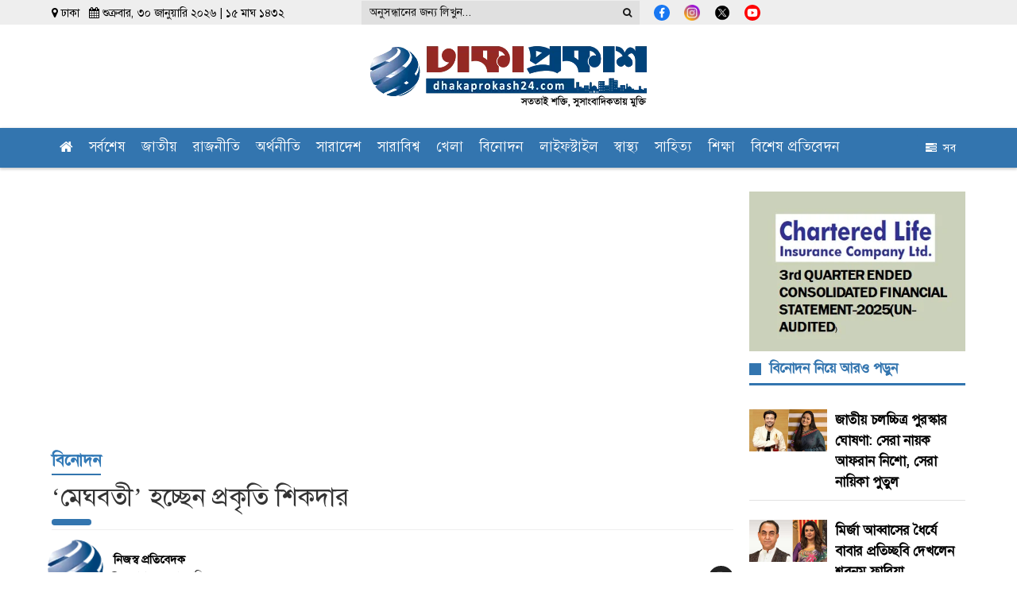

--- FILE ---
content_type: text/html; charset=UTF-8
request_url: https://www.dhakaprokash24.com/entertainment/stage-show/42834
body_size: 26573
content:
<!DOCTYPE html>
<html lang="bn">
<head>
    <meta charset="utf-8">
    <meta http-equiv="X-UA-Compatible" content="IE=edge">
    <meta name="viewport" content="width=device-width, initial-scale=1">
  
  
<title>‘মেঘবতী’ হচ্ছেন প্রকৃতি শিকদার</title>


<meta name="title" content="‘মেঘবতী’ হচ্ছেন প্রকৃতি শিকদার" />
            <meta name="description" content="" />
            <meta name="keywords" content="" />
            <meta name="news_keywords" content=""/>
    
            <meta property="og:url" content="https://www.dhakaprokash24.com/entertainment/stage-show/42834" />
            <meta property="og:title" content="‘মেঘবতী’ হচ্ছেন প্রকৃতি শিকদার" />
            <meta property="og:description" content="নাট্যদল প্রাঙ্গণেমোর-এর কর্ণধার জনপ্রিয় অভিনেতা নির্মাতা অনন্ত হীরা ও অভিনেত্রী নির্মাতা নূনা আফরোজ দম্পতির মেয়ে প্রকৃতি শিকদার।
এবার মেঘবতী হয়ে মঞ্চে আসছেন তিনি। নাসরীন জাহানের লেখা নাটকের নাম ‘মেঘবতী’। মেয়ের অভিনীত এই নাটকটি নির্দশনা দিয়েছেন নূনা আফরোজ।
এটি নূনা আফরোজের নিজের দলের ৬ষ্ঠ নির্দেশনা। এর আগে তিনি ‘স্বদেশী’, ‘রক্তকরবী’, ‘শেষের কবিতা’,..." />
            <meta property="og:type" content="article"/>
            <meta property="og:image" content="https://www.dhakaprokash24.com/watermarked?source=archives/media/content/images/2023January/prokriti-sm-20230124180121.jpg" />
            <meta name="twitter:title" content="‘মেঘবতী’ হচ্ছেন প্রকৃতি শিকদার" />
            <meta name="twitter:description" content="নাট্যদল প্রাঙ্গণেমোর-এর কর্ণধার জনপ্রিয় অভিনেতা নির্মাতা অনন্ত হীরা ও অভিনেত্রী নির্মাতা নূনা আফরোজ দম্পতির মেয়ে প্রকৃতি শিকদার।
এবার মেঘবতী হয়ে মঞ্চে আসছেন তিনি। নাসরীন জাহানের লেখা নাটকের নাম ‘মেঘবতী’। মেয়ের অভিনীত এই নাটকটি নির্দশনা দিয়েছেন নূনা আফরোজ।
এটি নূনা আফরোজের নিজের দলের ৬ষ্ঠ নির্দেশনা। এর আগে তিনি ‘স্বদেশী’, ‘রক্তকরবী’, ‘শেষের কবিতা’,..." />
            <meta name="twitter:card" content="summary_large_image" />
            <meta name="twitter:domain" content="https://www.dhakaprokash24.com" />
            <meta name="twitter:image" content="https://www.dhakaprokash24.com/watermarked?source=archives/media/content/images/2023January/prokriti-sm-20230124180121.jpg" />
       
                
    


  
     <link rel="icon" href="https://www.dhakaprokash24.com/public/images/20250619161511_favicon_7.png" type="image/png"/>

    <link rel="stylesheet" type="text/css"
          href="https://www.dhakaprokash24.com/public/v1/frontend-assets/plugins/bootstrap/bootstrap.min.css?v=2">
    <link rel="stylesheet" type="text/css"
          href="https://www.dhakaprokash24.com/public/v1/frontend-assets/plugins/font-awesome-4.7.0/css/font-awesome.min.css">
    <link rel="stylesheet" href="https://www.dhakaprokash24.com/public/v1/frontend-assets/plugins/nav/nav.css?ver=2.4">
    <link rel="stylesheet" href="https://www.dhakaprokash24.com/public/v1/frontend-assets/common/css/responsive.css">
    <link rel="stylesheet" href="https://www.dhakaprokash24.com/public/v1/frontend-assets/plugins/lazyload/lazyload.css">
     <style>
body #back_to_top.show {
    opacity: 1;
    bottom: 41px !important;
}
#defaultOpen{
    position:relative;
}

.ping-container {
    position: relative;
    width: 16px;
    height: 16px;
    display: inline-block;
    margin-right: 10px;
}

.ping-circle {
    position: absolute;
    top: 0;
    left: 0;
    width: 16px;
    height: 16px;
    background-color: rgba(255, 0, 0, 0.5); /* red with opacity */
    border-radius: 50%;
    animation: ping 1s cubic-bezier(0, 0, 0.2, 1) infinite;
}

.ping-dot {
    position: relative;
    width: 16px;
    height: 16px;
    background-color: red;
    border-radius: 50%;
}

@keyframes  ping {
    0% {
        transform: scale(1);
        opacity: 1;
    }
    75%, 100% {
        transform: scale(2);
        opacity: 0;
    }
}

.sub-category-list > a:hover{
    color:red;
}

    </style>
<!-- Custom css -->
    <link rel="stylesheet" href="https://www.dhakaprokash24.com/public/v1/frontend-assets/common/css/style.css?v=1.9">
    <link rel="stylesheet" href="https://www.dhakaprokash24.com/public/v1/frontend-assets/common/css/custom.css">
    <link rel="stylesheet" href="https://www.dhakaprokash24.com/public/v1/frontend-assets/common/css/home.css?v=1.1">

    <meta property="fb:pages" content="2273091126341395" />
    <meta property="fb:app_id" content="270848064771492"/>
   
<style>
body {
overflow-x: auto;
-webkit-overflow-scrolling: touch;
}

body.menu-open {
    overflow: hidden;
    position: relative;
}

body.menu-open::after {
    content: "";
    position: fixed;
    inset: 0;
    background: rgba(0, 0, 0, 0.5);
    z-index: 999;
    pointer-events: none; 
}

.social-widgets a.instagram{
color:#E1306C;
}
.common-title-shape::before {
    content: '';
    width: 15px;
    height: 15px;
    position: absolute;
    left: 0px;
    top: 15px;
    z-index: -1;
    display: block;
    background: #3375af;
    transform:initial;
    right:initial;
}
.common-title-link:hover{
    color:rgb(101 161 214/1);
}


.gallery-title{
    position:relative;
}

.gallery-title::before {
    content: '';
    width: 25px;
    height: 25px;
    position: absolute;
    left: 0px;
    top: 7px;
    z-index: -1;
    display: block;
    background: #fff;
    transform:initial;
    right:initial;
    z-index:1;
}
.gallery-title h2{
    margin-left:35px;
}

.common-title-link{
        margin-left: 25px;
}
.home-cats-list {
    min-height: 60px;
}
.header-info {
    background: #EEEEEE! important;
}

div.scrollmenu ul {
    width: calc(100% - 70px);
   
}
.tabcontent.fixed-height ul{
    height:390px
}

.sidebar-s{
    margin-top:10px;
}

.cat-box h3.leader{
    font-weight:600;
}
h4.media-heading{
    font-weight:600;
    font-size: 16px;
    line-height: 24px;
}
.special-box h4, .special-top-video-box h4{
    font-weight:600;
    font-size:18px;
    line-height:25px;
}
.cat-box-with-media h4{
     font-weight:600!important;
}
.cat-box h3{
 font-weight:600!important;
 font-size:19px;
}
.related-news .single_related h3, .cat-box-sub h3{
font-weight:600!important;
}
 .img-title-small{
     font-weight:600;
 }
 
       .social-widgets a {
           margin-left: 18px;
       }
       .social-widgets svg{
       margin-top: 6px;
       }
       
       .rounded-full{
        border-radius:9999px;
       }

        .social-links_items a:hover {
            color: transparent;
        }
        .social-links_items a {
            margin-right: 10px;
            display:inline-block!important;
        }
        .social-links_items a:active, .social-links_items a:focus, .social-links_items a:visited {
            color: transparent;
        }
        footer .footer-top a {
        display: initial;
        }
    </style>
    
    <!-- Google tag (gtag.js) -->
    <script async src="https://www.googletagmanager.com/gtag/js?id=G-75HYGMGRDV"></script>
    <script>
        window.dataLayer = window.dataLayer || [];
        function gtag(){dataLayer.push(arguments);}
        gtag('js', new Date());

        gtag('config', 'G-75HYGMGRDV');
    </script>

    <script async src="https://securepubads.g.doubleclick.net/tag/js/gpt.js"></script>
    <script>
        window.googletag = window.googletag || {cmd: []};
        googletag.cmd.push(function() {
                        googletag.pubads().enableSingleRequest();
            googletag.enableServices();
        });
    </script>
    <script async src="https://pagead2.googlesyndication.com/pagead/js/adsbygoogle.js?client=ca-pub-7072011042484597" crossorigin="anonymous"></script>
    <!-- Load ShareThis  -->
    <script type='text/javascript' src='https://platform-api.sharethis.com/js/sharethis.js#property=651137566b9a9300123b73f3&amp;product=inline-share-buttons' async='async'></script>
     <!-- Load ShareThis  -->
    <script src="https://ajax.googleapis.com/ajax/libs/jquery/3.7.1/jquery.min.js"></script>
    
    
    
        
</head>
<body>
<button type="button" id="back_to_top">
    <i class="fa fa-angle-double-up" aria-hidden="true"></i>
</button>
<div id="overlay" onclick="overlay_click('overlay');"></div>

    <div id="fb-root"></div>
    <script async defer crossorigin="anonymous"
            src="https://connect.facebook.net/en_US/sdk.js#xfbml=1&version=v12.0&appId=270848064771492&autoLogAppEvents=1"></script>
<!-- Load Facebook SDK for JavaScript -->



<div id="loader"></div>
<div id="wraper" class="animate-bottom">
    <header class="d-print-none">
    
    <style>
                    @media    screen and (max-width: 767px) {
                        header {
                            display: inline-block !important;
                            width: 100%;
                            position: absolute;
                        }

                        .main-content {
                            padding-top: 60px !important;
                        }
                    }
                </style>



    <div class="scrollmenu sidenav" id="mySidenav">
        
        
       

        <div class="header-info">
            <div class="container">
                <div class="row">
                    <div class="col-sm-4 hidden-xs">
                                                <small style="display: block;">
                            <i class="fa fa-map-marker"></i> ঢাকা &nbsp;
                            <i class="fa fa-calendar"></i> শুক্রবার, ৩০ জানুয়ারি ২০২৬ | ১৫ মাঘ ১৪৩২
                        </small>

                        
                    </div>
                    <div class="col-sm-8 text-right d-flex align-items-center justify-content-end m-flex-direction-column">
                        <div class="search-container">
                            <form class="search_submit" action="https://www.dhakaprokash24.com/search" method="get" id="cse-search-box" role="search">
                                <div class="input-group input-group-sm">
                                    <input value="" class="form-control search_submit" placeholder="অনুসন্ধানের জন্য লিখুন..." name="q" id="q" type="text">
                                    <span class="input-group-btn">
                                        <button class="btn btn-default" type="submit" id="sa" name="sa" value=""><i class="fa fa-search"></i></button>
                                    </span>
                                </div>
                            </form>

                            
                        </div>
                        
                        
                   
                        <div class="social-widgets d-flex align-items-center">
                            
                            
                            <a href="https://www.facebook.com/dhakaprokash24" rel="noopener noreferrer" target="_blank"><svg xmlns="http://www.w3.org/2000/svg" height="20" width="20" viewBox="0 0 32 32" enable-background="new 0 0 32 32" xml:space="preserve"><path fill="#1877F2" d="M16,0L16,0c8.837,0,16,7.163,16,16l0,0c0,8.837-7.163,16-16,16l0,0C7.163,32,0,24.837,0,16l0,0 C0,7.163,7.163,0,16,0z"></path><path fill="#FFFFFF" d="M18,17.5h2.5l1-4H18v-2c0-1.03,0-2,2-2h1.5V6.14C21.174,6.097,19.943,6,18.643,6C15.928,6,14,7.657,14,10.7 v2.8h-3v4h3V26h4V17.5z"></path></svg></a>
                            
                            <a href="https://www.instagram.com/dhakaprokash24" rel="noopener noreferrer" target="_blank"><img src="https://www.dhakaprokash24.com/public/default-image/instagram.png" width="20" height="20" alt="instagram"></a>
                            
                            <a href="https://twitter.com/dhakaprokash24" rel="noopener noreferrer" target="_blank"><img src="https://www.dhakaprokash24.com/public/default-image/x.png" width="20" height="20" alt="x" class="rounded-full"></a>
                            
                            <a href="https://www.youtube.com/DhakaProkash" rel="noopener noreferrer" target="_blank"><svg xmlns="http://www.w3.org/2000/svg" height="20" width="20" viewBox="0 0 32 32" enable-background="new 0 0 32 32" xml:space="preserve"><path fill="#FF0000" d="M16,0L16,0c8.837,0,16,7.163,16,16l0,0c0,8.837-7.163,16-16,16l0,0C7.163,32,0,24.837,0,16l0,0 C0,7.163,7.163,0,16,0z"></path><path fill="#FFFFFF" d="M25.543,10.498C26,12.28,26,16,26,16s0,3.72-0.457,5.502c-0.254,0.985-0.997,1.76-1.938,2.022 C21.896,24,16,24,16,24s-5.893,0-7.605-0.476c-0.945-0.266-1.687-1.04-1.938-2.022C6,19.72,6,16,6,16s0-3.72,0.457-5.502 c0.254-0.985,0.997-1.76,1.938-2.022C10.107,8,16,8,16,8s5.896,0,7.605,0.476C24.55,8.742,25.292,9.516,25.543,10.498L25.543,10.498 z M14,19.5l6-3.5l-6-3.5V19.5z"></path></svg></a>
                             
                           
                            
                            
                            
                            
                        </div>
                    </div>
                </div>
            </div>
        </div>

        <div class="container header-container paddingTopBottom10 hidden-xs">
            <div class="row">
                
                <div class="col-sm-12 text-center">
                    <a href="https://www.dhakaprokash24.com" class="lg-logo">
                        <img src="https://www.dhakaprokash24.com/public/images/20250619161511_logo_26.png" alt="Dhaka Prokash" style="width:350px;padding: 15px 0;">
                    </a>
                </div>
                
                
            </div>
        </div>

        <div id="stickyTopMenu" class="top-nav-main">
            <span class="closebtn" onclick="closeNav('mySidenav')">&times;</span>
            <div class="menu_container">
                <div class="container">
                    <ul>
                        
                        <li class="">
                            <a href="https://www.dhakaprokash24.com"><i class="fa fa-home"></i></a>
                        </li>

                                  

           <li class="">
        <a href="https://www.dhakaprokash24.com/collection/latest" target="">
           সর্বশেষ
           </a>
          </li>
                       

           <li class="">
        <a href="https://www.dhakaprokash24.com/national" target="">
           জাতীয়
           </a>
          </li>
                       

           <li class="">
        <a href="https://www.dhakaprokash24.com/politics" target="">
           রাজনীতি
           </a>
          </li>
                       

           <li class="">
        <a href="https://www.dhakaprokash24.com/economy" target="">
           অর্থনীতি
           </a>
          </li>
                       

           <li class="">
        <a href="https://www.dhakaprokash24.com/saradesh" target="">
           সারাদেশ
           </a>
          </li>
                       

           <li class="">
        <a href="https://www.dhakaprokash24.com/international" target="">
           সারাবিশ্ব
           </a>
          </li>
                       

           <li class="">
        <a href="https://www.dhakaprokash24.com/sports" target="">
           খেলা
           </a>
          </li>
                       

           <li class="">
        <a href="https://www.dhakaprokash24.com/entertainment" target="">
           বিনোদন
           </a>
          </li>
                       

           <li class="">
        <a href="https://www.dhakaprokash24.com/lifestyle" target="">
           লাইফস্টাইল
           </a>
          </li>
                       

           <li class="">
        <a href="https://www.dhakaprokash24.com/health" target="">
           স্বাস্থ্য
           </a>
          </li>
                       

           <li class="">
        <a href="https://www.dhakaprokash24.com/literature" target="">
           সাহিত্য
           </a>
          </li>
                       

           <li class="">
        <a href="https://www.dhakaprokash24.com/education" target="">
           শিক্ষা
           </a>
          </li>
                       

           <li class="">
        <a href="https://www.dhakaprokash24.com/special-report" target="">
           বিশেষ প্রতিবেদন
           </a>
          </li>
                       

           <li class="">
        <a href="https://www.dhakaprokash24.com/video" target="">
           ভিজ্যুয়াল মিডিয়া
           </a>
          </li>
                          
             </ul>
                    
                    <div class="all_category_btn hidden-xs">
                        <span onclick="open_mega_menu('all_category')"><i class="fa fa-tasks" aria-hidden="true"></i>&nbsp; সব </span>
                        <div class="all_category" id="all_category">
                            <div class="container">
                                <span class="caretd" onclick="close_mega_menu('all_category');">
                                    <i class="fa fa-close"></i>
                                </span>
                                <ul class="row">
                                    
                                  <li class="col-sm-2"><a href="https://www.dhakaprokash24.com/technology">বিজ্ঞান-তথ্যপ্রযুক্তি </a></li>
  <li class="col-sm-2"><a href="https://www.dhakaprokash24.com/career">ক্যারিয়ার </a></li>
  <li class="col-sm-2"><a href="https://www.dhakaprokash24.com/horoscope">রাশিফল </a></li>
  <li class="col-sm-2"><a href="https://www.dhakaprokash24.com/law-court">আইন আদালত </a></li>
  <li class="col-sm-2"><a href="https://www.dhakaprokash24.com/tourism">পর্যটন </a></li>
  <li class="col-sm-2"><a href="https://www.dhakaprokash24.com/religion">ধর্ম </a></li>
  <li class="col-sm-2"><a href="https://www.dhakaprokash24.com/mass-media">গণমাধ্যম </a></li>
  <li class="col-sm-2"><a href="https://www.dhakaprokash24.com/capital">রাজধানী </a></li>
  <li class="col-sm-2"><a href="https://www.dhakaprokash24.com/feature">ফিচার </a></li>
  <li class="col-sm-2"><a href="https://www.dhakaprokash24.com/opinion">মতামত </a></li>
  <li class="col-sm-2"><a href="https://www.dhakaprokash24.com/agriculture">কৃষি </a></li>
  <li class="col-sm-2"><a href="https://www.dhakaprokash24.com/probash">প্রবাস </a></li>
  <li class="col-sm-2"><a href="https://www.dhakaprokash24.com/ridoyer-janala">হৃদয়ের জানালা </a></li>
  <li class="col-sm-2"><a href="https://www.dhakaprokash24.com/bishesh-nibondho">বিশেষ নিবন্ধ </a></li>
  <li class="col-sm-2"><a href="https://www.dhakaprokash24.com/campus">ক্যাম্পাস </a></li>
  <li class="col-sm-2"><a href="https://www.dhakaprokash24.com/child-adolescent">শিশু - কিশোর </a></li>
  <li class="col-sm-2"><a href="https://www.dhakaprokash24.com/motivation">মোটিভেশন </a></li>
  <li class="col-sm-2"><a href="https://www.dhakaprokash24.com/interview">সাক্ষাৎকার </a></li>
  <li class="col-sm-2"><a href="https://www.dhakaprokash24.com/sorejomin">সরেজমিন </a></li>
  <li class="col-sm-2"><a href="https://www.dhakaprokash24.com/tv-live">টিভি লাইভ </a></li>
  <li class="col-sm-2"><a href="https://www.dhakaprokash24.com/crime">অপরাধ </a></li>
  <li class="col-sm-2"><a href="https://www.dhakaprokash24.com/history-tradition">ইতিহাস-ঐতিহ্য </a></li>
  <li class="col-sm-2"><a href="https://www.dhakaprokash24.com/corporate">কর্পোরেট </a></li>
  <li class="col-sm-2"><a href="https://www.dhakaprokash24.com/social-media">সোশ্যাল মিডিয়া </a></li>
  <li class="col-sm-2"><a href="https://www.dhakaprokash24.com/readers-talk">পাঠকের কথা </a></li>
  <li class="col-sm-2"><a href="https://www.dhakaprokash24.com/liberation-war">মুক্তিযুদ্ধ </a></li>
  <li class="col-sm-2"><a href="https://www.dhakaprokash24.com/environment-climate">পরিবেশ-জলবায়ু </a></li>
  <li class="col-sm-2"><a href="https://www.dhakaprokash24.com/art-culture">শিল্প-সংস্কৃতি </a></li>
  <li class="col-sm-2"><a href="https://www.dhakaprokash24.com/greetings">শুভেচ্ছা বার্তা </a></li>
		         
                                </ul>
                            </div>
                        </div>
                    </div>
                </div>
            </div>
        </div>
    </div>
    <div class="logo-menu visible-xs clearfix">
        
         <div style="background:#3375af;padding:4px;padding-left:10px;padding-right:10px;margin-top:-10px;color:#fff">
           
                <div class="row">
                    
                    <div class="col-xs-8">
                           <span style="font-size:12px">  শুক্রবার, ৩০ জানুয়ারি ২০২৬ | ১৫ মাঘ ১৪৩২ </span>
                           
                    </div>
                    
                    <div class="col-xs-4 text-right" id="real-time" style="font-size:12px">
                        
                    </div>
               
            </div>
        </div>
        
        <div style="display: flex; justify-content: space-between; align-items: center; margin: 0 10px">
            <div onclick="openNav('mySidenav')">
                <div class="bar1"></div>
                <div class="bar2"></div>
                <div class="bar3"></div>
            </div>
            <a href="https://www.dhakaprokash24.com">
                
                <img src="https://www.dhakaprokash24.com/public/images/20250619161511_logo_26.png" alt="Dhaka Prokash" style="width: 200px;margin-top:5px;margin-botoom:5px">
            </a>
            <div style="display: flex">
            
            </div>
        </div>
    </div>
</header> 
 
 


<style>
.description{
    max-width:600px;
    margin:0 auto;
}
.snews a:hover{
    text-decoration:none;
}

.tag-ul {
    margin: 0;
    padding: 0;
    margin: 24px 0 0;
    text-align: left;
}

.tag-ul li {
    color: #000;
    list-style: none;
    display: inline-block;
    margin-right: 6px;
}

.tag-ul li a {
    font-weight:bold;
    color: rgb(51 122 183/1);
    background: #d9edf7;
    font-size: 16px;
    padding: 4px 12px 3px;
    transition: .3s;
    display: inline-block;
    margin-bottom: 10px;
}

.tag-ul li a:hover{
    background:;#d0e6f1
}
figcaption {
    text-align:center!important;
}

    .description img {
        cursor: zoom-in;
    }
    #fullpage {
            display: none;
            position: fixed;
            z-index: 99999999;
            top: 0;
            left: 0;
            width: 100vw;
            height: 100vh;
            background-size: contain;
            background-repeat: no-repeat no-repeat;
            background-position: center center;
            background-color: black;
            overflow: hidden;

        }
        /* Sticky Scroll */
        
         .col-sm-3.d-print-none {
            position: sticky;
            top: 50px;
        }
        
        .news-details p{
            text-align:justify;
            line-height:30px;
        }
        
        .stk{
            position: sticky;
            top: 50px;
        }
        
        .author-image img {
    width: 70px;
    height: 70px;
        }
        
        .main-content .container {
            position: relative;
        }
        /* Sticky Scroll */
        figure.image figcaption {
            color: gray;
            font-size: 14px;
            border-bottom: 1px solid #ccc;
            padding: 0px 0px 5px 0px;
            line-height: 22px;
            margin-bottom: 10px;
        }
        .shareSocialIconss span {
            font-size: 12px;
        }
        .print_icon {
            display: inline-block;
            position: absolute;
            top: 5px;
            right: 0px;
        }
        .print_icon a{cursor: pointer;
            font-size: 16px;
            height: 40px;
            padding: 4px 8px;
            text-align: center;
            background-color: #222222;
            border-radius: 50%;
            color: #fff;}
        .socialShare_details a img {
            width: 28px;
            height: 28px;
        }
        .socialShare_details.d-flex a {
            margin-right: 9px;
        }
        div.shareSocialIconss img {
            width: 28px;
            height: 28px;
        }
        div.socialShare_details img, div.socialShare_details svg, div.shareSocialIconss img{
            -webkit-transition: all .2s ease-in-out;
            transition: all .2s ease-in-out;
        }
         div.socialShare_details img:hover, div.socialShare_details svg:hover, div.shareSocialIconss img:hover {
            /* -webkit-transform: scale(1.4); */
            top: -5px;
            position: relative;
        }
        .d-show-print {
            display: none;
        }

        .inside-news {
            width: 80%;
            margin-left: 9%;
        }

        
        .postDetail_social h3 {
            text-align: center;
        }
        .social-links_items a:hover {
            color: transparent;
        }
        .social-links_items a {
            margin-right: 10px;
        }
        .social-links_items a:active, .social-links_items a:focus, .social-links_items a:visited {
            color: transparent;
        }
        /* Long Link Text block */
        .news-details .description p a {
            /*display: block;*/
            white-space: pre-wrap; /* css-3 */
            white-space: -moz-pre-wrap; /* Mozilla, since 1999 */
            white-space: -pre-wrap; /* Opera 4-6 */
            white-space: -o-pre-wrap; /* Opera 7 */
            word-wrap: break-word; /* Internet Explorer 5.5+ */
        }
        /* Long Link Text block */
        
        
        
        @media    print {
            a[href]:after {
                display: none !important;
                visibility: hidden;
            }

            #veta-version, #back_to_top {
                display: none !important
            }

            .d-show-print {
                display: block;
                border-bottom: 1px solid black !important;
                margin-bottom: 30px !important;
            }
        }

        @media    screen and (max-width: 575px) {
            .inside-news {
                width: 100%;
                margin-left: 0;
            }
            .description iframe {
                width: 100%;
            }
        }

@media  print {
  a[href]:after {
    content: none !important;
  }
}
</style>
<script>
    function printPageArea(className) {
    var printContent = document.querySelector('.' + className).innerHTML;
    var printWindow = window.open('', '_blank', 'width=1000,height=600');

    printWindow.document.write(`
        <html>
        <head>
            <title>Print</title>
            ${[...document.querySelectorAll('link[rel="stylesheet"], style')].map(style => style.outerHTML).join('')}
            <style>
                @media  print {
                    a[href]:after {
                        content: none !important;
                    }
                    .marginBottom20advertisement, .print-h{
                    display:none! important;
                    }
                    .print-c{
                     display:block! important;
                    }
                    .author-image img {
                    width: 70px! important;
                    height: 70px! important;
                    }
                }
            </style>
        </head>
        <body>
            
            <h1 style="text-align:center" class="print-h">Loading print please wait a few seconds...</h1>
            <div class="print-c" style="display:none">
            ${printContent}
            </div>
            <script>
                window.onload = function() {
                    window.focus();
                    window.print();
                    setTimeout(function() {
                        window.close();
                    }, 500);
                };
            <\/script>
        </body>
        </html>
    `);

    printWindow.document.close(); // Important to trigger window.onload
}


    
</script>

 <div class="main-content">
     
       <div class="snews">
           
           
        <div class="news-item-0"> 
     
        <div class="container marginTop10">
          
                
      
            <div class="row marginBottom20 marginTop20" >

                <div class="col-sm-9 single_news" id="printArea">
                    <div class="d-show-print">
                        <img class="img-responsive"
                             src="https://www.dhakaprokash24.com/public/images/20250619161511_logo_26.png">
                        <hr/>
                    </div>
                    <div class="news-details">
                        
                      
                        <h1
                        style="font-size: 21px;line-height: 35px;font-weight:bold;border-bottom: 2px solid rgb(51 117 175/1);width: max-content;"
                        >  <a href="https://www.dhakaprokash24.com/entertainment">
                            বিনোদন
                            </a>
                        </h1>
                        
                          
                                                       
                           <h1> ‘মেঘবতী’ হচ্ছেন প্রকৃতি শিকদার </h1>
                           
                           <div style="border-radius: .375rem;background-color: rgb(51 117 175 / 1);width: 50px; height: 8px;margin-bottom:5px"></div>
                           
                        <hr style="margin: 0 0 12px 0">
                        
                        <!-- First Author Start --->
                        <div class="marginTop10">
                            <div class="row d-flex align-items-center m-d-flex-none">
                                <div class="col-md-6">
                                    <div class="author-image d-flex align-items-center">
                                                                             <div class="row" >
                                                                                 
                                        <div class="col-sm-2 col-xs-2" style="padding-left:0">
                                         <a href="https://www.dhakaprokash24.com/author/own-reporter">            
                                         
                                         <img
                                                            src="https://www.dhakaprokash24.com/public/authors/own-reporter-20211116021311.png"
                                                            alt="নিজস্ব প্রতিবেদক">
                                                                                      </a>   
                                                                                 </div>
                                                                                <div class="col-sm-10 col-xs-10" style="margin-top:15px;padding-left:25px">
                                                <a href="https://www.dhakaprokash24.com/author/own-reporter">     
                                                <b>  নিজস্ব প্রতিবেদক </b>
                                               
                                                </a>
                                             <br/>
                                        <i class="fa fa-clock-o"></i> 
                                        প্রকাশ: ২৪ জানুয়ারি ২০২৩, ০৬:০১  এএম
                                                         
                                                
                                         </div>
                                         
                                         </div>                                     
                                                                                                  
                                                       
                                                                                      
                                                </span>
                                                
                                            
                                                                            </div>
                                   
                                </div>
                                <div class="col-md-6 text-right m-text-left d-print-none">
                                    <div class="row m-justify-content-start">
                                         <div class="col-sm-12 col-xs-12  " style="margin-bottom: 5px">
                                            <div class="social-share-box d-print-none" style="position: relative">
                                                <!-- ShareThis BEGIN -->
                                                <div class="sharethis-inline-share-buttons" data-url="https://www.dhakaprokash24.com/entertainment/stage-show/42834" data-title="‘মেঘবতী’ হচ্ছেন প্রকৃতি শিকদার"></div>
                                                <!-- ShareThis END -->
                                                   <div class="print_icon">
                                                    <a style="cursor:pointer" onclick="printPageArea('news-item-0')" title="Print news" target="_blank" class="print-butn"><i class="fa fa-print fa-md"></i></a>
                                                </div>
                                               

                                            </div>
                                          
                                        </div>
                                    </div>
                                </div>
                            </div>
                        </div>
                        <!-- First Author Start $sURL --->
        

                        <hr style="margin: 0 0 12px 0">

                        <div class="imgbox">

                                    <img style="cursor: zoom-in" onclick="getPic('https://www.dhakaprokash24.com/archives/media/content/images/2023January/prokriti-sm-20230124180121.jpg')"
                                    src="https://www.dhakaprokash24.com/archives/media/content/images/2023January/prokriti-sm-20230124180121.jpg"
                                    class="img-responsive" alt="‘মেঘবতী’ হচ্ছেন প্রকৃতি শিকদার"
                                    title="‘মেঘবতী’ হচ্ছেন প্রকৃতি শিকদার">
                                                    </div>

                                                    
                        <div>
                                      <div class="description firstDescription" >
                             
                             
                             <p>
                                                                  <p><strong>নাট্যদল প্রাঙ্গণেমোর-এর কর্ণধার জনপ্রিয় অভিনেতা নির্মাতা অনন্ত হীরা ও অভিনেত্রী নির্মাতা নূনা আফরোজ দম্পতির মেয়ে প্রকৃতি শিকদার।</strong></p><div style="background:#b5d3f366;">
                                <a class="text-center marginTop10 d-print-none" href="https://news.google.com/publications/CAAqLggKIihDQklTR0FnTWFoUUtFbVJvWVd0aGNISnZhMkZ6YURJMExtTnZiU2dBUAE?ceid=BD:bn&oc=3&hl=bn&gl=BD" target="_blank" style="text-decoration: none; display: flex; justify-content: center;"><img src="https://cdn-icons-png.flaticon.com/512/2702/2702605.png" style="width: 25px; margin-right: 8px;margin-top:9px"><h4 style="font-weight: bold;">সর্বশেষ খবর পেতে ঢাকাপ্রকাশ এর গুগল নিউজ চ্যানেলটি সাবস্ক্রাইব করুন ।</h4></a>
                                </div>
<p>এবার মেঘবতী হয়ে মঞ্চে আসছেন তিনি। নাসরীন জাহানের লেখা নাটকের নাম &lsquo;মেঘবতী&rsquo;। মেয়ের অভিনীত এই নাটকটি নির্দশনা দিয়েছেন নূনা আফরোজ।</p>
<p>এটি নূনা আফরোজের নিজের দলের ৬ষ্ঠ নির্দেশনা। এর আগে তিনি <br />&lsquo;স্বদেশী&rsquo;, &lsquo;রক্তকরবী&rsquo;, &lsquo;শেষের কবিতা&rsquo;, &lsquo;আমি ও রবীন্দ্রনাথ&rsquo;এবং &lsquo;কৃঞ্চচূড়া দিন&rsquo; নাটক নির্দেশনা দিয়েছেন।</p>
<p>আগামী মার্চ মাসে &lsquo;মেঘবতী&rsquo; নাটকটি মঞ্চে আনার লক্ষ্যে গত ২১ জানুয়ারি ২০২৩ নাটকটির রিহার্সাল শুরু হয়েছে। এর আগে প্রকৃতি শিশুশিল্পী হিসেবে মঞ্চে বিভিন্ন চরিত্রে অভিনয় করলেও এবারই প্রথম পরিনত চরিত্রে অভিনয় করতে যাচ্ছে। এক বছর বয়সে প্রথম মঞ্চে ওঠে প্রকৃতি &lsquo;লোকনায়ক&rsquo; নাটকে।</p>
<p>শিশু শিল্পী হিসেবে &lsquo;আমি ও রবীন্দ্রনাথ&rsquo; নাটকে ১১ বছরের কাদম্বরী, &lsquo;হাছানজানের রাজা&rsquo; নাটকে কিশোরী, &lsquo;আওরঙ্গজেব&rsquo; নাটকে আওরঙ্গজেবের কন্যা জিনাত আরা এবং রক্তকরবী ও শেষের কবিতাসহ মোট ছয়টি মঞ্চ নাটকে অভিনয় করেছে প্রকৃতি।</p>
<p>&lsquo;মেঘবতী&rsquo; নাটকের মূল দুটি চরিত্রে অভিনয় করছেন রামিজ রাজু এবং প্রকৃতি শিকদার। আরও অভিনয় করছেন সীমান্ত, শুভ, রাহুল, সুজয়, দিগন্ত, বুলেট, পার্থ, নির্ঝর ও শাহেদ। নির্দেশনা ছাড়াও এই নাটকের কস্টিউম ডিজাইন করবেন নূনা আফরোজ।</p>
<p><span style="color: #808080;">এএম/এমএমএ/</span></p>
                             </p>
                             
                                                       </div>
                            
                            
                        </div>
                    </div>
                    
                    
                    
                    
                    <div style="max-width:600px;margin:0 auto"> 
                    <div class="d-print-none">
                    
                    <img src="https://www.dhakaprokash24.com/archives/images/single-post-anniversary.jpeg" style="width:100%" />
                    
                    
                    </div>
                    
                     <div class="d-print-none"><br/>
                    <a style="font-size:19px;color:#000" href="https://www.dhakaprokash24.com/entertainment"><span style="font-weight:bold;border-bottom: 1px solid rgb(51 117 175/1);color:rgb(51 117 175/1)">বিনোদন</span> থেকে আরও পড়ুন </a>
                    
                    </div>
                    
                    <div class="d-print-none"> 
                    
                                        
                    
                        </div>
                        
                        
                    <!-- End Facebook & Youtube -->
                    <div class="d-print-none" style="padding: .5rem 0">
                        <div class="fb-comments" data-href="https://www.dhakaprokash24.com/entertainment/stage-show/42834" data-width="100%"
                             data-numposts="5"></div>
                    </div>
                    
                    </div>

                


                </div>
                
                
                
             
               <div class="col-sm-3">
                   <div class="marginBottom20advertisement">
        <div class="hidden-sm hidden-xs ad-box">
            
                          <!--  <a href="https://www.youtube.com/@DhakaProkash" target="_blank" rel="nofollow">
                    <img src="https://www.dhakaprokash24.com/archives/media/advertisement/2025April/card-20240807140628-20250415140601.gif" alt="Details Right One Ad">
                </a>-->
                       <a href="https://www.dhakaprokash24.com/economy/news/81793" target="_blank" rel="nofollow">
                    <img src="https://www.dhakaprokash24.com/public/ad-main.jpg" alt="Home Right One Ad">
                </a>
                  
                    </div>

        <div class="hidden-md hidden-lg ad-box">
            
                       <!--     <a href="https://www.youtube.com/@DhakaProkash" target="_blank" rel="nofollow">
                    <img src="https://www.dhakaprokash24.com/archives/media/advertisement/2025April/card-20240807140628-20250415140601.gif" alt="Details Right One Ad">
                </a>-->
                        <a href="https://www.dhakaprokash24.com/economy/news/81793" target="_blank" rel="nofollow">
                    <img src="https://www.dhakaprokash24.com/public/ad-main.jpg" alt="Home Right One Ad">
                </a>
                     
                    </div>
    </div>
               </div>
                
                <div class="col-sm-3 d-print-none">
                    <div>
                        <div class="common-title common-title-brown mb-4">
                            <span class="common-title-shape">
                                <span class="common-title-link"> বিনোদন নিয়ে আরও পড়ুন </span>
                            </span>
                        </div>
                        <div class="cat-box-with-media default-height">

                            
                                
                              
<div class="media">
    <div class="media-left">
        <div class="imgbox">
            <a href="https://www.dhakaprokash24.com/entertainment/dhallywood/85036">
                <img src="https://www.dhakaprokash24.com/public/images/2026-01/nisho_putul_Dhakaprokash_medium_1769704569.jpg" 
                     class="img-responsive" 
                     alt="জাতীয় চলচ্চিত্র পুরস্কার ঘোষণা: সেরা নায়ক আফরান নিশো, সেরা নায়িকা পুতুল" 
                     title="জাতীয় চলচ্চিত্র পুরস্কার ঘোষণা: সেরা নায়ক আফরান নিশো, সেরা নায়িকা পুতুল">
            </a>
        </div>
    </div>
    <div class="media-body">
        <h4 class="media-heading">
            <a href="https://www.dhakaprokash24.com/entertainment/dhallywood/85036">
                জাতীয় চলচ্চিত্র পুরস্কার ঘোষণা: সেরা নায়ক আফরান নিশো, সেরা নায়িকা পুতুল
            </a>
        </h4>
    </div>
</div>
<div class="media">
    <div class="media-left">
        <div class="imgbox">
            <a href="https://www.dhakaprokash24.com/entertainment/news/85022">
                <img src="https://www.dhakaprokash24.com/public/images/2026-01/সবনম_medium_1769679625.jpg" 
                     class="img-responsive" 
                     alt="মির্জা আব্বাসের ধৈর্যে বাবার প্রতিচ্ছবি দেখলেন শবনম ফারিয়া" 
                     title="মির্জা আব্বাসের ধৈর্যে বাবার প্রতিচ্ছবি দেখলেন শবনম ফারিয়া">
            </a>
        </div>
    </div>
    <div class="media-body">
        <h4 class="media-heading">
            <a href="https://www.dhakaprokash24.com/entertainment/news/85022">
                মির্জা আব্বাসের ধৈর্যে বাবার প্রতিচ্ছবি দেখলেন শবনম ফারিয়া
            </a>
        </h4>
    </div>
</div>
<div class="media">
    <div class="media-left">
        <div class="imgbox">
            <a href="https://www.dhakaprokash24.com/entertainment/song/84976">
                <img src="https://www.dhakaprokash24.com/public/images/2026-01/অরিজিৎ সিং_medium_1769594651.jpg" 
                     class="img-responsive" 
                     alt="কেন সিনেমার গান থেকে সরে আসছেন, জানালেন অরিজিৎ নিজেই" 
                     title="কেন সিনেমার গান থেকে সরে আসছেন, জানালেন অরিজিৎ নিজেই">
            </a>
        </div>
    </div>
    <div class="media-body">
        <h4 class="media-heading">
            <a href="https://www.dhakaprokash24.com/entertainment/song/84976">
                কেন সিনেমার গান থেকে সরে আসছেন, জানালেন অরিজিৎ নিজেই
            </a>
        </h4>
    </div>
</div>
<div class="media">
    <div class="media-left">
        <div class="imgbox">
            <a href="https://www.dhakaprokash24.com/entertainment/news/84974">
                <img src="https://www.dhakaprokash24.com/public/images/2026-01/a_medium_1769593862.jpg" 
                     class="img-responsive" 
                     alt="১৮ কোটি মানুষের ১৩ কোটিই আমার ফ্যান: অপু বিশ্বাস" 
                     title="১৮ কোটি মানুষের ১৩ কোটিই আমার ফ্যান: অপু বিশ্বাস">
            </a>
        </div>
    </div>
    <div class="media-body">
        <h4 class="media-heading">
            <a href="https://www.dhakaprokash24.com/entertainment/news/84974">
                ১৮ কোটি মানুষের ১৩ কোটিই আমার ফ্যান: অপু বিশ্বাস
            </a>
        </h4>
    </div>
</div>
<div class="media">
    <div class="media-left">
        <div class="imgbox">
            <a href="https://www.dhakaprokash24.com/entertainment/song/84944">
                <img src="https://www.dhakaprokash24.com/public/images/2026-01/arijit_singh_Dhakaprokash_medium_1769532772.jpg" 
                     class="img-responsive" 
                     alt="আর কখনও সিনেমায় গান গাইবেন না অরিজিৎ সিং" 
                     title="আর কখনও সিনেমায় গান গাইবেন না অরিজিৎ সিং">
            </a>
        </div>
    </div>
    <div class="media-body">
        <h4 class="media-heading">
            <a href="https://www.dhakaprokash24.com/entertainment/song/84944">
                আর কখনও সিনেমায় গান গাইবেন না অরিজিৎ সিং
            </a>
        </h4>
    </div>
</div>

                            
                            
                        </div>

                    </div>
                </div>
                        

                </div>


            </div>

          
          <!-- ================= Releted Post ================= -->  
         <div class="container">  
        
         <div class="marginTop20 marginBottom20 desktop-details-after-ad advertisement" style="background:#f7f7f7">
                <div style="display: flex; justify-content: center; margin: 10px 0;">
                        <div class="ad-box">
                
                                    <a href="https://www.youtube.com/@DhakaProkash" target="_blank" rel="nofollow">
                        <img src="https://www.dhakaprokash24.com/archives/media/advertisement/2024April/subscribers-01-20240425154221.jpg" alt="Details After Ad">
                    </a>
                            </div>

            
                    </div>
                </div>
        
        
       <div class="row related-news d-print-none">
                    <div class="col-sm-12">
                        <div class="common-title common-title-brown mb-4">
                            <span class="common-title-shape">
                                <a class="common-title-link" href="#">আরও পড়ুন</a>
                            </span>
                        </div>
                        <div class="row FlexRow">

                                
                                           
<div class="col-sm-3 col-xs-6">
    <div class="single_related">
        <div class="imgbox">
            <a href="https://www.dhakaprokash24.com/sports/news/85007" title="বিশ্বকাপে যাওয়া হচ্ছে না, ক্রিকেটারদের সময় কাটছে টেপ টেনিস খেলে!">
                <img src="https://www.dhakaprokash24.com/public/images/2026-01/29 7 _medium_1769664313.jpg"
                     class="img-responsive"
                     alt="বিশ্বকাপে যাওয়া হচ্ছে না, ক্রিকেটারদের সময় কাটছে টেপ টেনিস খেলে!"
                     title="বিশ্বকাপে যাওয়া হচ্ছে না, ক্রিকেটারদের সময় কাটছে টেপ টেনিস খেলে!">
            </a>
        </div>
        <h3>
            <a href="https://www.dhakaprokash24.com/sports/news/85007" title="বিশ্বকাপে যাওয়া হচ্ছে না, ক্রিকেটারদের সময় কাটছে টেপ টেনিস খেলে!">
                বিশ্বকাপে যাওয়া হচ্ছে না, ক্রিকেটারদের সময় কাটছে টেপ টেনিস খেলে!
            </a>
        </h3>
    </div>
</div>
<div class="col-sm-3 col-xs-6">
    <div class="single_related">
        <div class="imgbox">
            <a href="https://www.dhakaprokash24.com/national/news/85018" title="ভারতে আটক ১২৮ বাংলাদেশি মৎস্যজীবী দেশে ফিরেছেন">
                <img src="https://www.dhakaprokash24.com/public/images/2026-01/bd india-Dhaka Prokah News-29-01-2025_medium_1769674878.jpg"
                     class="img-responsive"
                     alt="ভারতে আটক ১২৮ বাংলাদেশি মৎস্যজীবী দেশে ফিরেছেন"
                     title="ভারতে আটক ১২৮ বাংলাদেশি মৎস্যজীবী দেশে ফিরেছেন">
            </a>
        </div>
        <h3>
            <a href="https://www.dhakaprokash24.com/national/news/85018" title="ভারতে আটক ১২৮ বাংলাদেশি মৎস্যজীবী দেশে ফিরেছেন">
                ভারতে আটক ১২৮ বাংলাদেশি মৎস্যজীবী দেশে ফিরেছেন
            </a>
        </h3>
    </div>
</div>
<div class="col-sm-3 col-xs-6">
    <div class="single_related">
        <div class="imgbox">
            <a href="https://www.dhakaprokash24.com/politics/bnp/85015" title="রুমিন ফারহানার পক্ষে প্রচারণায় অংশ নেওয়ায় বিএনপির ৭১ সদস্যের কমিটি স্থগিত">
                <img src="https://www.dhakaprokash24.com/public/images/2026-01/bnp_medium_1769669784.jpg"
                     class="img-responsive"
                     alt="রুমিন ফারহানার পক্ষে প্রচারণায় অংশ নেওয়ায় বিএনপির ৭১ সদস্যের কমিটি স্থগিত"
                     title="রুমিন ফারহানার পক্ষে প্রচারণায় অংশ নেওয়ায় বিএনপির ৭১ সদস্যের কমিটি স্থগিত">
            </a>
        </div>
        <h3>
            <a href="https://www.dhakaprokash24.com/politics/bnp/85015" title="রুমিন ফারহানার পক্ষে প্রচারণায় অংশ নেওয়ায় বিএনপির ৭১ সদস্যের কমিটি স্থগিত">
                রুমিন ফারহানার পক্ষে প্রচারণায় অংশ নেওয়ায় বিএনপির ৭১ সদস্যের কমিটি স্থগিত
            </a>
        </h3>
    </div>
</div>
<div class="col-sm-3 col-xs-6">
    <div class="single_related">
        <div class="imgbox">
            <a href="https://www.dhakaprokash24.com/politics/bangladesh-jamaat-e-islami/85016" title="নারীরা কখনোই জামায়াতের প্রধান হতে পারবেন না: ডা. শফিকুর রহমান">
                <img src="https://www.dhakaprokash24.com/public/images/2026-01/জামায়াত_medium_1769673145.jpg"
                     class="img-responsive"
                     alt="নারীরা কখনোই জামায়াতের প্রধান হতে পারবেন না: ডা. শফিকুর রহমান"
                     title="নারীরা কখনোই জামায়াতের প্রধান হতে পারবেন না: ডা. শফিকুর রহমান">
            </a>
        </div>
        <h3>
            <a href="https://www.dhakaprokash24.com/politics/bangladesh-jamaat-e-islami/85016" title="নারীরা কখনোই জামায়াতের প্রধান হতে পারবেন না: ডা. শফিকুর রহমান">
                নারীরা কখনোই জামায়াতের প্রধান হতে পারবেন না: ডা. শফিকুর রহমান
            </a>
        </h3>
    </div>
</div>
                                
                                
                                                        </div>
                        
                                                                                                    <div class="row FlexRow">




                        </div>
                    </div>
                </div>
        </div>
        
        
         <!-- Border -->
         <div class="container"><hr/></div>
         
         
         
         
         </div>
        
        
        </div>
         
         
         <div class="next-loader text-center mb-5" style="display: none;">
        <i class="fa fa-circle-o-notch fa-pulse fa-4x fa-fw"></i>
        <span class="sr-only">Loading...</span>
    </div>

         <div class="bload container marginTop10">   
        <div class="row related-news d-print-none">
                            <div class="col-sm-12">
                                <div class="common-title common-title-brown mb-4">
                                <span class="common-title-shape">
                                    <a class="common-title-link" href="#">সর্বশেষ সংবাদ</a>
                                </span>
                                </div>
                                <div class="row FlexRow">

                                    
                                        
                                      
<div class="col-sm-3 col-xs-6">
    <div class="single_related">
        <div class="imgbox">
            <a href="https://www.dhakaprokash24.com/national/news/85037" title="৭ ফেব্রুয়ারির পর প্রার্থী বাড়লে পুরো আসনের পোস্টাল ব্যালট বাতিল">
                <img src="https://www.dhakaprokash24.com/public/images/2026-01/EC_Dhakaprokash_medium_1769705446.jpg"
                     class="img-responsive"
                     alt="৭ ফেব্রুয়ারির পর প্রার্থী বাড়লে পুরো আসনের পোস্টাল ব্যালট বাতিল"
                     title="৭ ফেব্রুয়ারির পর প্রার্থী বাড়লে পুরো আসনের পোস্টাল ব্যালট বাতিল">
            </a>
        </div>
        <h3>
            <a href="https://www.dhakaprokash24.com/national/news/85037" title="৭ ফেব্রুয়ারির পর প্রার্থী বাড়লে পুরো আসনের পোস্টাল ব্যালট বাতিল">
                ৭ ফেব্রুয়ারির পর প্রার্থী বাড়লে পুরো আসনের পোস্টাল ব্যালট বাতিল
            </a>
        </h3>
    </div>
</div>
<div class="col-sm-3 col-xs-6">
    <div class="single_related">
        <div class="imgbox">
            <a href="https://www.dhakaprokash24.com/entertainment/dhallywood/85036" title="জাতীয় চলচ্চিত্র পুরস্কার ঘোষণা: সেরা নায়ক আফরান নিশো, সেরা নায়িকা পুতুল">
                <img src="https://www.dhakaprokash24.com/public/images/2026-01/nisho_putul_Dhakaprokash_medium_1769704569.jpg"
                     class="img-responsive"
                     alt="জাতীয় চলচ্চিত্র পুরস্কার ঘোষণা: সেরা নায়ক আফরান নিশো, সেরা নায়িকা পুতুল"
                     title="জাতীয় চলচ্চিত্র পুরস্কার ঘোষণা: সেরা নায়ক আফরান নিশো, সেরা নায়িকা পুতুল">
            </a>
        </div>
        <h3>
            <a href="https://www.dhakaprokash24.com/entertainment/dhallywood/85036" title="জাতীয় চলচ্চিত্র পুরস্কার ঘোষণা: সেরা নায়ক আফরান নিশো, সেরা নায়িকা পুতুল">
                জাতীয় চলচ্চিত্র পুরস্কার ঘোষণা: সেরা নায়ক আফরান নিশো, সেরা নায়িকা পুতুল
            </a>
        </h3>
    </div>
</div>
<div class="col-sm-3 col-xs-6">
    <div class="single_related">
        <div class="imgbox">
            <a href="https://www.dhakaprokash24.com/national/news/85035" title="১৪ বছর পর পুনরায় ঢাকা-করাচি সরাসরি ফ্লাইট চালু">
                <img src="https://www.dhakaprokash24.com/public/images/2026-01/bd_pak_Dhakaprokash_medium_1769703287.jpg"
                     class="img-responsive"
                     alt="১৪ বছর পর পুনরায় ঢাকা-করাচি সরাসরি ফ্লাইট চালু"
                     title="১৪ বছর পর পুনরায় ঢাকা-করাচি সরাসরি ফ্লাইট চালু">
            </a>
        </div>
        <h3>
            <a href="https://www.dhakaprokash24.com/national/news/85035" title="১৪ বছর পর পুনরায় ঢাকা-করাচি সরাসরি ফ্লাইট চালু">
                ১৪ বছর পর পুনরায় ঢাকা-করাচি সরাসরি ফ্লাইট চালু
            </a>
        </h3>
    </div>
</div>
<div class="col-sm-3 col-xs-6">
    <div class="single_related">
        <div class="imgbox">
            <a href="https://www.dhakaprokash24.com/politics/bnp/85034" title="নওগাঁয় রেললাইন করার প্রতিশ্রুতি দিলেন তারেক রহমান">
                <img src="https://www.dhakaprokash24.com/public/images/2026-01/tarique_rahman1_Dhakaprokash_medium_1769703111.jpg"
                     class="img-responsive"
                     alt="নওগাঁয় রেললাইন করার প্রতিশ্রুতি দিলেন তারেক রহমান"
                     title="নওগাঁয় রেললাইন করার প্রতিশ্রুতি দিলেন তারেক রহমান">
            </a>
        </div>
        <h3>
            <a href="https://www.dhakaprokash24.com/politics/bnp/85034" title="নওগাঁয় রেললাইন করার প্রতিশ্রুতি দিলেন তারেক রহমান">
                নওগাঁয় রেললাইন করার প্রতিশ্রুতি দিলেন তারেক রহমান
            </a>
        </h3>
    </div>
</div>
<div class="col-sm-3 col-xs-6">
    <div class="single_related">
        <div class="imgbox">
            <a href="https://www.dhakaprokash24.com/saradesh/sylhet/85033" title="টেংরাটিলা বিস্ফোরণে ৪২ মিলিয়ন মার্কিন ডলার ক্ষতিপূরণ পাচ্ছে বাংলাদেশ">
                <img src="https://www.dhakaprokash24.com/public/images/2026-01/tenritola_Dhakaprokash_medium_1769698484.jpg"
                     class="img-responsive"
                     alt="টেংরাটিলা বিস্ফোরণে ৪২ মিলিয়ন মার্কিন ডলার ক্ষতিপূরণ পাচ্ছে বাংলাদেশ"
                     title="টেংরাটিলা বিস্ফোরণে ৪২ মিলিয়ন মার্কিন ডলার ক্ষতিপূরণ পাচ্ছে বাংলাদেশ">
            </a>
        </div>
        <h3>
            <a href="https://www.dhakaprokash24.com/saradesh/sylhet/85033" title="টেংরাটিলা বিস্ফোরণে ৪২ মিলিয়ন মার্কিন ডলার ক্ষতিপূরণ পাচ্ছে বাংলাদেশ">
                টেংরাটিলা বিস্ফোরণে ৪২ মিলিয়ন মার্কিন ডলার ক্ষতিপূরণ পাচ্ছে বাংলাদেশ
            </a>
        </h3>
    </div>
</div>
<div class="col-sm-3 col-xs-6">
    <div class="single_related">
        <div class="imgbox">
            <a href="https://www.dhakaprokash24.com/politics/islamic-party/85032" title="জামায়াত আমাদের ব্যবহার করতে চেয়েছিল: রেজাউল করিম">
                <img src="https://www.dhakaprokash24.com/public/images/2026-01/rejaul_karim_Dhakaprokash_medium_1769696714.jpg"
                     class="img-responsive"
                     alt="জামায়াত আমাদের ব্যবহার করতে চেয়েছিল: রেজাউল করিম"
                     title="জামায়াত আমাদের ব্যবহার করতে চেয়েছিল: রেজাউল করিম">
            </a>
        </div>
        <h3>
            <a href="https://www.dhakaprokash24.com/politics/islamic-party/85032" title="জামায়াত আমাদের ব্যবহার করতে চেয়েছিল: রেজাউল করিম">
                জামায়াত আমাদের ব্যবহার করতে চেয়েছিল: রেজাউল করিম
            </a>
        </h3>
    </div>
</div>
<div class="col-sm-3 col-xs-6">
    <div class="single_related">
        <div class="imgbox">
            <a href="https://www.dhakaprokash24.com/saradesh/rangpur/85031" title="আমাকে ভোট দিলে আপনাদের বিয়ের ব্যবস্থা করব: স্বতন্ত্র প্রার্থী আশা">
                <img src="https://www.dhakaprokash24.com/public/images/2026-01/asha_moni_Dhakaprokash_medium_1769695826.jpg"
                     class="img-responsive"
                     alt="আমাকে ভোট দিলে আপনাদের বিয়ের ব্যবস্থা করব: স্বতন্ত্র প্রার্থী আশা"
                     title="আমাকে ভোট দিলে আপনাদের বিয়ের ব্যবস্থা করব: স্বতন্ত্র প্রার্থী আশা">
            </a>
        </div>
        <h3>
            <a href="https://www.dhakaprokash24.com/saradesh/rangpur/85031" title="আমাকে ভোট দিলে আপনাদের বিয়ের ব্যবস্থা করব: স্বতন্ত্র প্রার্থী আশা">
                আমাকে ভোট দিলে আপনাদের বিয়ের ব্যবস্থা করব: স্বতন্ত্র প্রার্থী আশা
            </a>
        </h3>
    </div>
</div>
<div class="col-sm-3 col-xs-6">
    <div class="single_related">
        <div class="imgbox">
            <a href="https://www.dhakaprokash24.com/national/news/85030" title="ব্যালট বক্স ছিনতাই হলে কেউ রক্ষা পাবে না: স্বরাষ্ট্র উপদেষ্টার হুঁশিয়ারি">
                <img src="https://www.dhakaprokash24.com/public/images/2026-01/sorastro_upodesta_Dhakaprokash_medium_1769692893.jpg"
                     class="img-responsive"
                     alt="ব্যালট বক্স ছিনতাই হলে কেউ রক্ষা পাবে না: স্বরাষ্ট্র উপদেষ্টার হুঁশিয়ারি"
                     title="ব্যালট বক্স ছিনতাই হলে কেউ রক্ষা পাবে না: স্বরাষ্ট্র উপদেষ্টার হুঁশিয়ারি">
            </a>
        </div>
        <h3>
            <a href="https://www.dhakaprokash24.com/national/news/85030" title="ব্যালট বক্স ছিনতাই হলে কেউ রক্ষা পাবে না: স্বরাষ্ট্র উপদেষ্টার হুঁশিয়ারি">
                ব্যালট বক্স ছিনতাই হলে কেউ রক্ষা পাবে না: স্বরাষ্ট্র উপদেষ্টার হুঁশিয়ারি
            </a>
        </h3>
    </div>
</div>
<div class="col-sm-3 col-xs-6">
    <div class="single_related">
        <div class="imgbox">
            <a href="https://www.dhakaprokash24.com/sports/news/85029" title="দেশের মাটিতে পা রাখলেন সাফজয়ী নারী ফুটসাল দল, ছাদখোলা বাসে সংবর্ধনা">
                <img src="https://www.dhakaprokash24.com/public/images/2026-01/নারী,,,,,,,,,,,,_medium_1769692134.jpg"
                     class="img-responsive"
                     alt="দেশের মাটিতে পা রাখলেন সাফজয়ী নারী ফুটসাল দল, ছাদখোলা বাসে সংবর্ধনা"
                     title="দেশের মাটিতে পা রাখলেন সাফজয়ী নারী ফুটসাল দল, ছাদখোলা বাসে সংবর্ধনা">
            </a>
        </div>
        <h3>
            <a href="https://www.dhakaprokash24.com/sports/news/85029" title="দেশের মাটিতে পা রাখলেন সাফজয়ী নারী ফুটসাল দল, ছাদখোলা বাসে সংবর্ধনা">
                দেশের মাটিতে পা রাখলেন সাফজয়ী নারী ফুটসাল দল, ছাদখোলা বাসে সংবর্ধনা
            </a>
        </h3>
    </div>
</div>
<div class="col-sm-3 col-xs-6">
    <div class="single_related">
        <div class="imgbox">
            <a href="https://www.dhakaprokash24.com/law-court/news/85028" title="চট্টগ্রাম বন্দরের এনসিটি পরিচালনায় বিদেশি কোম্পানির চুক্তিতে বাধা নেই: হাইকোর্ট">
                <img src="https://www.dhakaprokash24.com/public/images/2026-01/ctg_bandar_Dhakaprokash_medium_1769690595.jpg"
                     class="img-responsive"
                     alt="চট্টগ্রাম বন্দরের এনসিটি পরিচালনায় বিদেশি কোম্পানির চুক্তিতে বাধা নেই: হাইকোর্ট"
                     title="চট্টগ্রাম বন্দরের এনসিটি পরিচালনায় বিদেশি কোম্পানির চুক্তিতে বাধা নেই: হাইকোর্ট">
            </a>
        </div>
        <h3>
            <a href="https://www.dhakaprokash24.com/law-court/news/85028" title="চট্টগ্রাম বন্দরের এনসিটি পরিচালনায় বিদেশি কোম্পানির চুক্তিতে বাধা নেই: হাইকোর্ট">
                চট্টগ্রাম বন্দরের এনসিটি পরিচালনায় বিদেশি কোম্পানির চুক্তিতে বাধা নেই: হাইকোর্ট
            </a>
        </h3>
    </div>
</div>
<div class="col-sm-3 col-xs-6">
    <div class="single_related">
        <div class="imgbox">
            <a href="https://www.dhakaprokash24.com/national/news/85027" title="সেনাপ্রধানের সঙ্গে নবনিযুক্ত মার্কিন রাষ্ট্রদূতের সাক্ষাৎ">
                <img src="https://www.dhakaprokash24.com/public/images/2026-01/army_chief_Dhakaprokash_medium_1769689076.jpg"
                     class="img-responsive"
                     alt="সেনাপ্রধানের সঙ্গে নবনিযুক্ত মার্কিন রাষ্ট্রদূতের সাক্ষাৎ"
                     title="সেনাপ্রধানের সঙ্গে নবনিযুক্ত মার্কিন রাষ্ট্রদূতের সাক্ষাৎ">
            </a>
        </div>
        <h3>
            <a href="https://www.dhakaprokash24.com/national/news/85027" title="সেনাপ্রধানের সঙ্গে নবনিযুক্ত মার্কিন রাষ্ট্রদূতের সাক্ষাৎ">
                সেনাপ্রধানের সঙ্গে নবনিযুক্ত মার্কিন রাষ্ট্রদূতের সাক্ষাৎ
            </a>
        </h3>
    </div>
</div>
<div class="col-sm-3 col-xs-6">
    <div class="single_related">
        <div class="imgbox">
            <a href="https://www.dhakaprokash24.com/economy/bank/85026" title="সম্মিলিত ইসলামী ব্যাংকের আমানতকারীদের জন্য বড় সুখবর দিলেন গভর্নর">
                <img src="https://www.dhakaprokash24.com/public/images/2026-01/govorner_Dhakaprokash_medium_1769687966.jpg"
                     class="img-responsive"
                     alt="সম্মিলিত ইসলামী ব্যাংকের আমানতকারীদের জন্য বড় সুখবর দিলেন গভর্নর"
                     title="সম্মিলিত ইসলামী ব্যাংকের আমানতকারীদের জন্য বড় সুখবর দিলেন গভর্নর">
            </a>
        </div>
        <h3>
            <a href="https://www.dhakaprokash24.com/economy/bank/85026" title="সম্মিলিত ইসলামী ব্যাংকের আমানতকারীদের জন্য বড় সুখবর দিলেন গভর্নর">
                সম্মিলিত ইসলামী ব্যাংকের আমানতকারীদের জন্য বড় সুখবর দিলেন গভর্নর
            </a>
        </h3>
    </div>
</div>
<div class="col-sm-3 col-xs-6">
    <div class="single_related">
        <div class="imgbox">
            <a href="https://www.dhakaprokash24.com/politics/news/85025" title="স্বতন্ত্র প্রার্থীকে হত্যার পরিকল্পনার অভিযোগে নুরের পাল্টা বক্তব্য">
                <img src="https://www.dhakaprokash24.com/public/images/2026-01/মামুন, নুর_medium_1769686728.jpg"
                     class="img-responsive"
                     alt="স্বতন্ত্র প্রার্থীকে হত্যার পরিকল্পনার অভিযোগে নুরের পাল্টা বক্তব্য"
                     title="স্বতন্ত্র প্রার্থীকে হত্যার পরিকল্পনার অভিযোগে নুরের পাল্টা বক্তব্য">
            </a>
        </div>
        <h3>
            <a href="https://www.dhakaprokash24.com/politics/news/85025" title="স্বতন্ত্র প্রার্থীকে হত্যার পরিকল্পনার অভিযোগে নুরের পাল্টা বক্তব্য">
                স্বতন্ত্র প্রার্থীকে হত্যার পরিকল্পনার অভিযোগে নুরের পাল্টা বক্তব্য
            </a>
        </h3>
    </div>
</div>
<div class="col-sm-3 col-xs-6">
    <div class="single_related">
        <div class="imgbox">
            <a href="https://www.dhakaprokash24.com/international/news/85024" title="মাফিয়া পরিবারের ১১ সদস্যের মৃত্যুদণ্ড কার্যকর করল চীন">
                <img src="https://www.dhakaprokash24.com/public/images/2026-01/china_medium_1769683737.jpg"
                     class="img-responsive"
                     alt="মাফিয়া পরিবারের ১১ সদস্যের মৃত্যুদণ্ড কার্যকর করল চীন"
                     title="মাফিয়া পরিবারের ১১ সদস্যের মৃত্যুদণ্ড কার্যকর করল চীন">
            </a>
        </div>
        <h3>
            <a href="https://www.dhakaprokash24.com/international/news/85024" title="মাফিয়া পরিবারের ১১ সদস্যের মৃত্যুদণ্ড কার্যকর করল চীন">
                মাফিয়া পরিবারের ১১ সদস্যের মৃত্যুদণ্ড কার্যকর করল চীন
            </a>
        </h3>
    </div>
</div>
<div class="col-sm-3 col-xs-6">
    <div class="single_related">
        <div class="imgbox">
            <a href="https://www.dhakaprokash24.com/international/united-states-of-america/85023" title="পারমাণবিক চুক্তির সময় দ্রুত ফুরিয়ে আসছে, ইরানকে ট্রাম্পের সতর্কবার্তা">
                <img src="https://www.dhakaprokash24.com/public/images/2025-07/tramp-Dhaka Prokah News-15-07-2025_medium_1752557297.jpg"
                     class="img-responsive"
                     alt="পারমাণবিক চুক্তির সময় দ্রুত ফুরিয়ে আসছে, ইরানকে ট্রাম্পের সতর্কবার্তা"
                     title="পারমাণবিক চুক্তির সময় দ্রুত ফুরিয়ে আসছে, ইরানকে ট্রাম্পের সতর্কবার্তা">
            </a>
        </div>
        <h3>
            <a href="https://www.dhakaprokash24.com/international/united-states-of-america/85023" title="পারমাণবিক চুক্তির সময় দ্রুত ফুরিয়ে আসছে, ইরানকে ট্রাম্পের সতর্কবার্তা">
                পারমাণবিক চুক্তির সময় দ্রুত ফুরিয়ে আসছে, ইরানকে ট্রাম্পের সতর্কবার্তা
            </a>
        </h3>
    </div>
</div>
<div class="col-sm-3 col-xs-6">
    <div class="single_related">
        <div class="imgbox">
            <a href="https://www.dhakaprokash24.com/entertainment/news/85022" title="মির্জা আব্বাসের ধৈর্যে বাবার প্রতিচ্ছবি দেখলেন শবনম ফারিয়া">
                <img src="https://www.dhakaprokash24.com/public/images/2026-01/সবনম_medium_1769679625.jpg"
                     class="img-responsive"
                     alt="মির্জা আব্বাসের ধৈর্যে বাবার প্রতিচ্ছবি দেখলেন শবনম ফারিয়া"
                     title="মির্জা আব্বাসের ধৈর্যে বাবার প্রতিচ্ছবি দেখলেন শবনম ফারিয়া">
            </a>
        </div>
        <h3>
            <a href="https://www.dhakaprokash24.com/entertainment/news/85022" title="মির্জা আব্বাসের ধৈর্যে বাবার প্রতিচ্ছবি দেখলেন শবনম ফারিয়া">
                মির্জা আব্বাসের ধৈর্যে বাবার প্রতিচ্ছবি দেখলেন শবনম ফারিয়া
            </a>
        </h3>
    </div>
</div>
<div class="col-sm-3 col-xs-6">
    <div class="single_related">
        <div class="imgbox">
            <a href="https://www.dhakaprokash24.com/national/news/85021" title="রোহিঙ্গা সংকটের একমাত্র টেকসই সমাধান প্রত্যাবাসন : প্রধান উপদেষ্টা">
                <img src="https://www.dhakaprokash24.com/public/images/2026-01/younus-Dhaka Prokah News-29-01-2025_medium_1769679441.jpg"
                     class="img-responsive"
                     alt="রোহিঙ্গা সংকটের একমাত্র টেকসই সমাধান প্রত্যাবাসন : প্রধান উপদেষ্টা"
                     title="রোহিঙ্গা সংকটের একমাত্র টেকসই সমাধান প্রত্যাবাসন : প্রধান উপদেষ্টা">
            </a>
        </div>
        <h3>
            <a href="https://www.dhakaprokash24.com/national/news/85021" title="রোহিঙ্গা সংকটের একমাত্র টেকসই সমাধান প্রত্যাবাসন : প্রধান উপদেষ্টা">
                রোহিঙ্গা সংকটের একমাত্র টেকসই সমাধান প্রত্যাবাসন : প্রধান উপদেষ্টা
            </a>
        </h3>
    </div>
</div>
<div class="col-sm-3 col-xs-6">
    <div class="single_related">
        <div class="imgbox">
            <a href="https://www.dhakaprokash24.com/politics/bnp/85020" title="গণতন্ত্রের উত্তরণে বাধা দিলে জনগণ প্রত্যাখ্যান করবে : সালাহউদ্দিন আহমদ">
                <img src="https://www.dhakaprokash24.com/public/images/2026-01/salauddin-Dhaka Prokah News-29-01-2025_medium_1769677707.jpg"
                     class="img-responsive"
                     alt="গণতন্ত্রের উত্তরণে বাধা দিলে জনগণ প্রত্যাখ্যান করবে : সালাহউদ্দিন আহমদ"
                     title="গণতন্ত্রের উত্তরণে বাধা দিলে জনগণ প্রত্যাখ্যান করবে : সালাহউদ্দিন আহমদ">
            </a>
        </div>
        <h3>
            <a href="https://www.dhakaprokash24.com/politics/bnp/85020" title="গণতন্ত্রের উত্তরণে বাধা দিলে জনগণ প্রত্যাখ্যান করবে : সালাহউদ্দিন আহমদ">
                গণতন্ত্রের উত্তরণে বাধা দিলে জনগণ প্রত্যাখ্যান করবে : সালাহউদ্দিন আহমদ
            </a>
        </h3>
    </div>
</div>
<div class="col-sm-3 col-xs-6">
    <div class="single_related">
        <div class="imgbox">
            <a href="https://www.dhakaprokash24.com/saradesh/news/85019" title="শুক্রবার ২৪ ঘণ্টা গ্যাস থাকবে না যেসব এলাকায়">
                <img src="https://www.dhakaprokash24.com/public/images/2025-10/gass_medium_1760068183.jpg"
                     class="img-responsive"
                     alt="শুক্রবার ২৪ ঘণ্টা গ্যাস থাকবে না যেসব এলাকায়"
                     title="শুক্রবার ২৪ ঘণ্টা গ্যাস থাকবে না যেসব এলাকায়">
            </a>
        </div>
        <h3>
            <a href="https://www.dhakaprokash24.com/saradesh/news/85019" title="শুক্রবার ২৪ ঘণ্টা গ্যাস থাকবে না যেসব এলাকায়">
                শুক্রবার ২৪ ঘণ্টা গ্যাস থাকবে না যেসব এলাকায়
            </a>
        </h3>
    </div>
</div>
<div class="col-sm-3 col-xs-6">
    <div class="single_related">
        <div class="imgbox">
            <a href="https://www.dhakaprokash24.com/national/news/85018" title="ভারতে আটক ১২৮ বাংলাদেশি মৎস্যজীবী দেশে ফিরেছেন">
                <img src="https://www.dhakaprokash24.com/public/images/2026-01/bd india-Dhaka Prokah News-29-01-2025_medium_1769674878.jpg"
                     class="img-responsive"
                     alt="ভারতে আটক ১২৮ বাংলাদেশি মৎস্যজীবী দেশে ফিরেছেন"
                     title="ভারতে আটক ১২৮ বাংলাদেশি মৎস্যজীবী দেশে ফিরেছেন">
            </a>
        </div>
        <h3>
            <a href="https://www.dhakaprokash24.com/national/news/85018" title="ভারতে আটক ১২৮ বাংলাদেশি মৎস্যজীবী দেশে ফিরেছেন">
                ভারতে আটক ১২৮ বাংলাদেশি মৎস্যজীবী দেশে ফিরেছেন
            </a>
        </h3>
    </div>
</div>

                                    

                                        
                                                                    </div>
                                
                                                                                                    
                                <div class="row FlexRow">


                                    <!--- -->

                                </div>

                            </div>
                        </div>
        </div>
       
         
              
</div>



 <div id="fullpage" onclick="hideGetPic()"></div>



<footer style="padding-bottom: 0px;" class="d-print-none">
    <div class="container">
        <div class="footer-top">
            <div class="row">
                <div class="col-md-3 height-250 m-flex-center m-flex-column">
                    <a href="https://www.dhakaprokash24.com" class="footer-logo">
                        <img src="https://www.dhakaprokash24.com/public/images/20250619161511_logo_26.png" alt="Dhaka Prokash" title="Dhaka Prokash" class="img-responsive" style="max-width: 200px">
                    </a>

                    <div class="footer-address">
                        
                     <p class="">ভারপ্রাপ্ত সম্পাদক: <b>রবিউল ইসলাম</b></p>
                     
                     <p class="">editor@dhakaprokash24.com</p>
                     
                     
                        <p>৯৩, কাজী নজরুল ইসলাম এভিনিউ, (৫ম তলা)<br>কারওয়ান বাজার, ঢাকা-১২১৫।</p>
                    </div>

                   
                </div>
                <div class="col-md-3 height-250 m-flex-center m-flex-column m-mt-3">
                    <div class="footer-contact">
                        <h6 class="marginTop0" style="font-weight: 600!important; color: #00427A!important;">নিউজরুম</h6>
                        <p>
                            <span style="line-height: 12px"><a href="tel:+8809613331010">+৮৮০ ৯৬১ ৩৩৩ ১০১০</a></span>
                        </p>
                        <p>
                            <span style="line-height: 12px"><a href="mailto:newsroom@dhakaprokash24.com">newsroom@dhakaprokash24.com</a></span>
                        </p>
                        <p>
                            <span style="line-height: 12px"><a href="mailto:literature@dhakaprokash24.com">literature@dhakaprokash24.com</a></span>
                        </p>

                        <div style="margin-top: 25px">
                        <h6 style="margin-top: 20px;font-weight: 600!important; color: #00427A!important;">মার্কেটিং</h6>
                        <p>
                            <span style="line-height: 12px"><a href="tel:+8809613332020">+৮৮০ ৯৬১ ৩৩৩ ২০২০</a></span>
                        </p>
                        <p>
                            <span style="line-height: 12px"> <a href="mailto:marketing@dhakaprokash24.com">marketing@dhakaprokash24.com</a></span>
                        </p>
                        
                        </div>
                        
                        <br/>
                        
                        <h6 class="marginTop0" style="font-weight: 600!important; color: #00427A!important;">অনুসরণ করুন</h6>
                        
                        <div class="social-links_items">
                    <a target="_blank" href="https://www.facebook.com/dhakaprokash24">
                        <svg xmlns="http://www.w3.org/2000/svg" height="28" width="28" viewBox="0 0 32 32" enable-background="new 0 0 32 32" xml:space="preserve">
                    <path fill="#1877F2" d="M16,0L16,0c8.837,0,16,7.163,16,16l0,0c0,8.837-7.163,16-16,16l0,0C7.163,32,0,24.837,0,16l0,0 C0,7.163,7.163,0,16,0z"></path>
                            <path fill="#FFFFFF" d="M18,17.5h2.5l1-4H18v-2c0-1.03,0-2,2-2h1.5V6.14C21.174,6.097,19.943,6,18.643,6C15.928,6,14,7.657,14,10.7 v2.8h-3v4h3V26h4V17.5z"></path>
                </svg>
                    </a>
                    <a target="_blank" href="https://www.instagram.com/dhakaprokash24/">
                        <svg height="28" width="28" xmlns="http://www.w3.org/2000/svg" viewBox="0 0 32 32" enable-background="new 0 0 32 32" xml:space="preserve">
                    <radialGradient id="SVGID_1_" cx="-246.536" cy="264.8975" r="1" gradientTransform="matrix(1.941947e-15 -31.7144 -29.4969 -1.806164e-15 7822.1538 -7784.2769)" gradientUnits="userSpaceOnUse">
                        <stop offset="0" style="stop-color: rgb(255, 221, 85);"></stop>
                        <stop offset="0.1" style="stop-color: rgb(255, 221, 85);"></stop>
                        <stop offset="0.5" style="stop-color: rgb(255, 84, 62);"></stop>
                        <stop offset="1" style="stop-color: rgb(200, 55, 171);"></stop>
                    </radialGradient>
                            <circle fill="url(#SVGID_1_)" cx="16" cy="16" r="16"></circle>
                            <radialGradient id="SVGID_2_" cx="-219.16" cy="276.2076" r="1" gradientTransform="matrix(2.7825 13.9007 57.2992 -11.4697 -15222.0215 6216.8076)" gradientUnits="userSpaceOnUse">
                                <stop offset="0" style="stop-color: rgb(55, 113, 200);"></stop>
                                <stop offset="0.128" style="stop-color: rgb(55, 113, 200);"></stop>
                                <stop offset="1" style="stop-color: rgb(102, 0, 255); stop-opacity: 0;"></stop>
                            </radialGradient>
                            <circle fill="url(#SVGID_2_)" cx="16" cy="16" r="16"></circle>
                            <path fill="#FFFFFF" d="M16.001,6c-2.716,0-3.057,0.012-4.123,0.06c-1.065,0.049-1.791,0.217-2.427,0.465 C8.793,6.78,8.235,7.122,7.679,7.678C7.123,8.234,6.781,8.792,6.525,9.449c-0.248,0.636-0.417,1.363-0.465,2.427 C6.012,12.943,6,13.284,6,16s0.012,3.056,0.06,4.122c0.049,1.065,0.217,1.791,0.465,2.427c0.256,0.658,0.597,1.216,1.153,1.771 c0.556,0.556,1.114,0.899,1.771,1.154c0.636,0.247,1.363,0.416,2.428,0.465C12.943,25.988,13.284,26,16,26 c2.716,0,3.056-0.012,4.123-0.06c1.065-0.049,1.792-0.217,2.428-0.465c0.657-0.255,1.215-0.598,1.77-1.154 c0.556-0.556,0.898-1.114,1.154-1.771c0.246-0.636,0.415-1.363,0.465-2.427C25.987,19.056,26,18.716,26,16s-0.012-3.057-0.06-4.123 c-0.05-1.065-0.219-1.791-0.465-2.427c-0.256-0.658-0.598-1.216-1.154-1.771c-0.556-0.556-1.113-0.898-1.771-1.153 c-0.638-0.247-1.365-0.416-2.429-0.465C19.054,6.012,18.714,6,15.998,6H16.001z M15.104,7.802c0.266,0,0.563,0,0.897,0 c2.67,0,2.987,0.01,4.041,0.057c0.975,0.045,1.504,0.207,1.857,0.344c0.467,0.181,0.799,0.398,1.149,0.748 c0.35,0.35,0.567,0.683,0.748,1.15c0.137,0.352,0.3,0.881,0.344,1.856c0.048,1.054,0.058,1.371,0.058,4.04 c0,2.669-0.01,2.985-0.058,4.04c-0.045,0.975-0.208,1.504-0.344,1.856c-0.181,0.467-0.398,0.799-0.748,1.149 c-0.35,0.35-0.682,0.567-1.149,0.748c-0.352,0.138-0.882,0.3-1.857,0.345c-1.054,0.048-1.371,0.058-4.041,0.058 c-2.67,0-2.987-0.01-4.041-0.058c-0.975-0.045-1.504-0.208-1.857-0.345c-0.467-0.181-0.8-0.398-1.15-0.748 c-0.35-0.35-0.567-0.683-0.748-1.149c-0.137-0.352-0.3-0.881-0.344-1.856c-0.048-1.054-0.058-1.371-0.058-4.041 s0.01-2.985,0.058-4.04c0.045-0.975,0.207-1.504,0.344-1.857c0.181-0.467,0.398-0.8,0.748-1.15c0.35-0.35,0.683-0.567,1.15-0.748 c0.352-0.137,0.882-0.3,1.857-0.345c0.922-0.042,1.28-0.054,3.144-0.056V7.802z M21.339,9.462c-0.662,0-1.2,0.537-1.2,1.2 c0,0.663,0.538,1.2,1.2,1.2c0.663,0,1.2-0.537,1.2-1.2C22.539,10,22.001,9.462,21.339,9.462L21.339,9.462z M16.001,10.865 c-2.836,0-5.135,2.299-5.135,5.135s2.299,5.134,5.135,5.134c2.836,0,5.135-2.298,5.135-5.134S18.837,10.865,16.001,10.865 L16.001,10.865z M16.001,12.667c1.841,0,3.333,1.492,3.333,3.333c0,1.841-1.493,3.333-3.333,3.333c-1.841,0-3.333-1.493-3.333-3.333 C12.667,14.159,14.16,12.667,16.001,12.667L16.001,12.667z"></path>
                </svg>
                    </a>
                    <a target="_blank" href="https://twitter.com/dhakaprokash24">







                        <svg height="28" width="28" viewBox="0 0 24 24" aria-hidden="true" class="r-k200y r-18jsvk2 r-4qtqp9 r-yyyyoo r-5sfk15 r-dnmrzs r-kzbkwu r-bnwqim r-1plcrui r-lrvibr"><g><path d="M18.244 2.25h3.308l-7.227 8.26 8.502 11.24H16.17l-5.214-6.817L4.99 21.75H1.68l7.73-8.835L1.254 2.25H8.08l4.713 6.231zm-1.161 17.52h1.833L7.084 4.126H5.117z"></path></g></svg>
                    </a>

                    <a target="_blank" href="https://www.youtube.com/c/DhakaProkash">
                        <svg xmlns="http://www.w3.org/2000/svg" height="28" width="28" viewBox="0 0 32 32" enable-background="new 0 0 32 32" xml:space="preserve">
                    <path fill="#FF0000" d="M16,0L16,0c8.837,0,16,7.163,16,16l0,0c0,8.837-7.163,16-16,16l0,0C7.163,32,0,24.837,0,16l0,0 C0,7.163,7.163,0,16,0z"></path>
                            <path fill="#FFFFFF" d="M25.543,10.498C26,12.28,26,16,26,16s0,3.72-0.457,5.502c-0.254,0.985-0.997,1.76-1.938,2.022 C21.896,24,16,24,16,24s-5.893,0-7.605-0.476c-0.945-0.266-1.687-1.04-1.938-2.022C6,19.72,6,16,6,16s0-3.72,0.457-5.502 c0.254-0.985,0.997-1.76,1.938-2.022C10.107,8,16,8,16,8s5.896,0,7.605,0.476C24.55,8.742,25.292,9.516,25.543,10.498L25.543,10.498 z M14,19.5l6-3.5l-6-3.5V19.5z"></path>
                </svg>
                    </a>
                </div>
                        
                        
                        
                        
                    </div>
                </div>
                <div class="col-md-3 height-250 m-flex-center m-flex-column m-mt-5">
                    <div class="footer-link">
                        <p style="padding: 2px 0;"><a href="https://www.dhakaprokash24.com/privacy-policy" class="text-white my-2">গোপনীয়তার নীতি</a></p>
                        <p style="padding: 2px 0;"><a href="https://www.dhakaprokash24.com/terms-of-use" class="text-white my-2">ব্যবহারের শর্তাবলি</a></p>
                        <p style="padding: 2px 0;"><a href="https://www.dhakaprokash24.com/about-us" class="text-white my-2">আমাদের সম্পর্কে</a></p>
                        <p style="padding: 2px 0;"><a href="https://www.dhakaprokash24.com/contact" class="text-white my-2">যোগাযোগ</a></p>
                        <p style="padding: 2px 0;"><a href="https://www.dhakaprokash24.com/collection/latest" class="text-white my-2">আর্কাইভ</a></p>
                        <p style="padding: 2px 0;"><a href="https://www.dhakaprokash24.com/converter" target="_blank" class="text-white my-2">কনভার্টার</a></p>
                    </div>
               
                </div>
                <div class="col-md-3 height-250 m-flex-center m-flex-column m-mt-5">
                    <img src="https://www.dhakaprokash24.com/public/images/contact-barcode.png"  class="img-responsive" style="max-width: 200px">
                </div>
            </div>
            
           
            
        </div>
    </div>
    <div class="footer-bottom">
        <div class="container">
            <div class="row">
                <div class="col-sm-12 text-center">
                    <p>© ২০২৬ সর্বস্বত্ব সংরক্ষিত | ঢাকাপ্রকাশ</p>
                </div>
            </div>
        </div>
    </div>
</footer>

</div>

  

    <script src="https://www.dhakaprokash24.com/public/v1/frontend-assets/plugins/nav/nav.js?ver=1.9"></script>
    <script src="https://www.dhakaprokash24.com/public/v1/frontend-assets/plugins/bootstrap/bootstrap.min.js?v=1.7"></script>
    <script src="https://www.dhakaprokash24.com/public/v1/frontend-assets/plugins/tab/tab.js?ver=1.7"></script>


<!--<div id="autoModal" class="modal fade" tabindex="-1" role="dialog" style="top: 25%;">-->
<!--  <div class="modal-dialog" role="document" style="margin: 0 auto; width: 400px;">-->
<!--    <div class="modal-content">-->
    
<!--      <div style="border-top: none; text-align: center;margin-top:5px">-->
<!--        <button type="button" class="btn btn-danger center-block" data-dismiss="modal">-->
<!--        <b>&times;</b>-->
<!--        </button>-->
<!--      </div>-->
          
    
<!--      <div class="modal-body">-->
<!--        <p><img src="https://www.dhakaprokash24.com/archives/media/advertisement/2025April/training-plane-crash.jpeg" style="width:100%"></p>-->
<!--      </div>-->
<!--    </div>-->
<!--  </div>-->
<!--</div>-->


<script>
  
//  $(document).ready(function () {
     
// if (window.innerWidth <= 767) {
    
//     $('#autoModal').modal({
//       backdrop: false,
//       keyboard: true,
//       show: true
//     });

//     setTimeout(function () {
//       $('#autoModal').modal('hide');
//     }, 4000);
    
// }
      
      
//   });
 
     
$(document).on('click', function (e) {
    const $sidenav = $('#mySidenav');
    if ($('body').hasClass('menu-open') && $sidenav.width() > 0) {
        if (!$(e.target).closest('#mySidenav, #openMenuButton').length) {
            closeNav('mySidenav');
            e.preventDefault();
        }
    }
});

function convertToBanglaDigits(str) {
    const banglaDigits = ['০','১','২','৩','৪','৫','৬','৭','৮','৯'];
    return str.replace(/\d/g, d => banglaDigits[d]);
}

function getBanglaPeriod(hour) {
    if (hour >= 4 && hour < 12) return "সকাল";
    if (hour >= 12 && hour < 16) return "দুপুর";
    if (hour >= 16 && hour < 18) return "বিকাল";
    if (hour >= 18 && hour < 20) return "সন্ধ্যা";
    return "রাত";
}

function updateTime() {
    const now = new Date();
    let hour = now.getHours();
    const minute = now.getMinutes();
    const second = now.getSeconds();

    const period = getBanglaPeriod(hour);

    // Convert to 12-hour format
    hour = hour % 12;
    if (hour === 0) hour = 12;

    // Leading zeros
    const hourStr = hour < 10 ? '0' + hour : '' + hour;
    const minuteStr = minute < 10 ? '0' + minute : '' + minute;
    const secondStr = second < 10 ? '0' + second : '' + second;

    const timeStr = `${period} ${hourStr}:${minuteStr}:${secondStr}`;
    document.getElementById("real-time").innerText = convertToBanglaDigits(timeStr);
}

updateTime();
setInterval(updateTime, 1000); // update every second


    let navbar = document.getElementById("stickyTopMenu");
    let navbarMobile = document.querySelector('.logo-menu');
    let sticky = navbar.offsetTop;
    let stickyMobile = navbarMobile.offsetTop;

    let scrollToTopBtn = document.getElementById("back_to_top");
    window.onscroll = function() {scrollFunction()};
    scrollToTopBtn.onclick = function() {topFunction()};

    function scrollFunction() {
        if (document.body.scrollTop > 20 || document.documentElement.scrollTop > 20) {
            scrollToTopBtn.classList.add('show');
        } else {
            scrollToTopBtn.classList.remove('show');
        }

        if (window.pageYOffset >= sticky) {
            navbar.classList.add("sticky")
        } else {
            navbar.classList.remove("sticky");
        }
        if (window.pageYOffset >= stickyMobile) {
            navbarMobile.classList.add("sticky")
        } else {
            navbarMobile.classList.remove("sticky");
        }
    }
    function topFunction() {
        document.querySelector('html').scrollIntoView({
            behavior: 'smooth'
        });
    }
</script>




<script>
 
    function getPic(src){
            src = encodeURI(src);
            const fullPage = document.querySelector('#fullpage');
            fullPage.style.width = "100%";
            fullPage.style.cursor = "zoom-out"
            const body = document.querySelector('body')
            body.style.overflow = 'hidden'
            $(fullPage).css('background-image', 'url(' + src + ')')
            $(fullPage).fadeIn('slow')
        }

        function hideGetPic(){
            const fullPage = document.querySelector('#fullpage');
            $(fullPage).fadeOut('slow')
            const body = document.querySelector('body')
            body.style.overflow = ''
        }
        
       
$(document).on('click', '.description img', function () {
    const src = encodeURI($(this).attr('src'));
    const $fullPage = $('#fullpage');

    $fullPage.css({
        'background-image': 'url(' + src + ')',
        'width': '100%',
        'cursor': 'zoom-out'
    }).fadeIn('slow');

    $('body').css('overflow', 'hidden');
});

// update views
$.ajax({
        url: 'https://www.dhakaprokash24.com/update-views/42834',
        method: 'POST',
        data: {
            _token: ''
        },
        success: function (response) {
        },
        error: function () {
        }
});


        
        
// Ajax load more

class Details {
            triggerScroll;
            movedItem;
            category;
            currentPosition = 0;
            currentElement = 'news-item-0';
            extraHeight = 0;
            contents = [];
            loader;
            newsItems;
            nextRequest = true;
            isMobile = /iPhone|iPad|iPod|Android/i.test(navigator.userAgent);

            // Calculate common height
            headerHeight = document.querySelector('header').clientHeight;
            footerHeight = document.querySelector('.bload').clientHeight;
            extra = document.querySelector('footer').clientHeight
            commonHeight = this.headerHeight + this.footerHeight + this.extra;

            constructor(ids) {
                this.relatedIDS = ids;
                this.init();
                this.initFunctions();
                this.initEvents();
            }

            init() {
                this.loader = document.querySelector('.next-loader');
                this.newsItems = document.querySelector('.snews');
            }

            initFunctions() {
                this.triggerScroll = () => {
                    this.scrollListen();
                };
            }

            initEvents() {
                document.addEventListener('scroll', this.triggerScroll, false);
                // console.log('scroll fired!')
            }

            scrollListen() {
                if (
                    this.currentPosition < this.relatedIDS.length - 1 &&
                    document.body.clientHeight - window.scrollY < window.innerHeight + this.commonHeight &&
                    this.nextRequest
                ) {
                    this.currentPosition++;
                    this.nextRequest = false;
                    this.requestContent();
                    this.loader.style.display = 'block';
                }
                let children = this.newsItems.children;
                for (let i = 0; i <= children.length - 1; i++) {
                    if (this.isVisible(children[i].getBoundingClientRect()) && this.currentPosition !== 0) {
                        if (this.currentElement !== children[i].className) {
                            this.currentElement = children[i].className;
                            
                            this.setMeta(this.contents[i]);
                        }
                        return 0;
                    }
                }
            }

            appendData(id, title, image, description, url) {
               
                this.contents[this.currentPosition] = {
                    id,
                    title,
                    image,
                    description,
                    url
                }
            }

            setMeta(item) {
                document.title = item.title;
                window.history.replaceState(null, null, item.url);
            }


            isVisible(rect) {
                return rect.bottom > (window.innerHeight - this.headerHeight) && rect.right > 0 &&
                    rect.left < (window.innerWidth || document.documentElement.clientWidth) &&
                    rect.top < (window.innerHeight || document.documentElement.clientHeight);
            }

            async requestContent() {
                let link = 'https://www.dhakaprokash24.com/loadmore-posts' + "?id=" + this.relatedIDS[this.currentPosition] + "&position=" + this.currentPosition;
                let request = await fetch(link);
                let response = await request.json();

                this.newsItems.insertAdjacentHTML('beforeend', response['data']);
                this.appendData(response['id'], response['title'], response['image'], response['description'], response['url']);
                this.nextRequest = true;
                this.loader.style.display = 'none';
                window.__sharethis__.initialize();
                FB.XFBML.parse();
            }

        }
        
        
                
        let id = "42834";
        let title = "‘মেঘবতী’ হচ্ছেন প্রকৃতি শিকদার";
        let url = "https://www.dhakaprokash24.com/entertainment/stage-show/42834";
        let image = "https://www.dhakaprokash24.com/archives/media/content/images/2023January/prokriti-sm-20230124180121.jpg";
        let description = "‘মেঘবতী’ হচ্ছেন প্রকৃতি শিকদার";
        let details = new Details(JSON.parse('[42834,85037,85036,85035,85034]'));
        details.appendData(id, title, image, description, url);

</script>
</body>
</html>

--- FILE ---
content_type: text/html; charset=utf-8
request_url: https://www.google.com/recaptcha/api2/aframe
body_size: 269
content:
<!DOCTYPE HTML><html><head><meta http-equiv="content-type" content="text/html; charset=UTF-8"></head><body><script nonce="EuLemqj-dCRYNiPFO_z3VA">/** Anti-fraud and anti-abuse applications only. See google.com/recaptcha */ try{var clients={'sodar':'https://pagead2.googlesyndication.com/pagead/sodar?'};window.addEventListener("message",function(a){try{if(a.source===window.parent){var b=JSON.parse(a.data);var c=clients[b['id']];if(c){var d=document.createElement('img');d.src=c+b['params']+'&rc='+(localStorage.getItem("rc::a")?sessionStorage.getItem("rc::b"):"");window.document.body.appendChild(d);sessionStorage.setItem("rc::e",parseInt(sessionStorage.getItem("rc::e")||0)+1);localStorage.setItem("rc::h",'1769721534206');}}}catch(b){}});window.parent.postMessage("_grecaptcha_ready", "*");}catch(b){}</script></body></html>

--- FILE ---
content_type: text/css
request_url: https://www.dhakaprokash24.com/public/v1/frontend-assets/common/css/custom.css
body_size: 170
content:
.special-box .special-sub .single_sub:hover img.img-responsive {
    transform: scale(1.03);
    cursor: pointer;

}
.special-box .special-sub .single_sub img.img-responsive {
    -webkit-transition: all 200ms  ease-in-out;
    -moz-transition:   all 200ms  ease-in-out;
    -ms-transition:     all 200ms  ease-in-out;
    -o-transition:      all 200ms  ease-in-out;
    transition:         all 200ms  ease-in-out;
}
.special-box .imgbox {
    overflow: hidden;
}

.special-box .lead:hover .imgbox img {
    transform: scale(1.03);
}
.special-box .lead .imgbox img {
    -webkit-transition: all 200ms  ease-in-out;
    -moz-transition:   all 200ms  ease-in-out;
    -ms-transition:     all 200ms  ease-in-out;
    -o-transition:      all 200ms  ease-in-out;
    transition:         all 200ms  ease-in-out;
}
.row.news-top-middle-other .imgbox-sm {
    overflow: hidden;
}

.row.news-top-middle-other:hover .imgbox-sm img {
    transform: scale(1.04);
}
.row.news-top-middle-other .imgbox-sm img {
    -webkit-transition: all 200ms  ease-in-out;
    -moz-transition:   all 200ms  ease-in-out;
    -ms-transition:     all 200ms  ease-in-out;
    -o-transition:      all 200ms  ease-in-out;
    transition:         all 200ms  ease-in-out;
}

.categoryeffect .row.lead .imgbox {
    overflow: hidden;
}

.categoryeffect .row.lead:hover .imgbox img {
    transform: scale(1.03)
}
.categoryeffect .row.lead .imgbox img {
    -webkit-transition: all 200ms  ease-in-out;
    -moz-transition:   all 200ms  ease-in-out;
    -ms-transition:     all 200ms  ease-in-out;
    -o-transition:      all 200ms  ease-in-out;
    transition:         all 200ms  ease-in-out;
}
.categoryeffect .media .imgbox {
    overflow: hidden;
}
.categoryeffect .media:hover .imgbox img{
    transform: scale(1.05)
}
.categoryeffect .media .imgbox img{
    -webkit-transition: all 200ms  ease-in-out;
    -moz-transition:   all 200ms  ease-in-out;
    -ms-transition:     all 200ms  ease-in-out;
    -o-transition:      all 200ms  ease-in-out;
    transition:         all 200ms  ease-in-out;
}


.cat-box .imgbox {
    overflow: hidden;
}
.cat-box:hover .imgbox img {
    transform: scale(1.03);

}
.cat-box .imgbox img{
    -webkit-transition: all 200ms  ease-in-out;
    -moz-transition:   all 200ms  ease-in-out;
    -ms-transition:     all 200ms  ease-in-out;
    -o-transition:      all 200ms  ease-in-out;
    transition:         all 200ms  ease-in-out;
}
.cat-box-with-media .media div {
    overflow: hidden;
}
.cat-box-with-media:hover .media div img {
    transform: scale(1.01);
}
.cat-box-with-media .media div img {
    -webkit-transition: all 200ms  ease-in-out;
    -moz-transition:   all 200ms  ease-in-out;
    -ms-transition:     all 200ms  ease-in-out;
    -o-transition:      all 200ms  ease-in-out;
    transition:         all 200ms  ease-in-out;
}
.cat-box-with-media .cat-box-sub .imgbox {
    overflow: hidden;
}
.cat-box-with-media .cat-box-sub:hover .imgbox img {
    transform: scale(1.03);
}
.cat-box-with-media .cat-box-sub .imgbox img {
    -webkit-transition: all 200ms  ease-in-out;
    -moz-transition:   all 200ms  ease-in-out;
    -ms-transition:     all 200ms  ease-in-out;
    -o-transition:      all 200ms  ease-in-out;
    transition:         all 200ms  ease-in-out;
}
